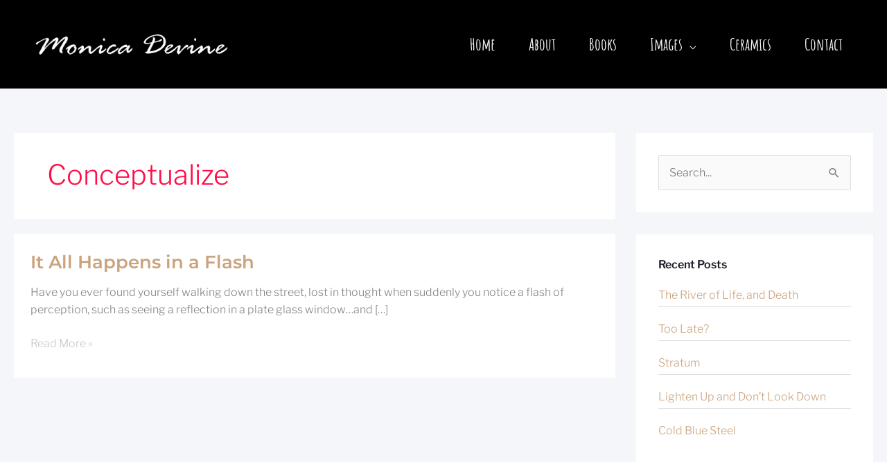

--- FILE ---
content_type: text/html; charset=UTF-8
request_url: https://www.monicadevine.com/tag/conceptualize/
body_size: 10583
content:
<!DOCTYPE html><html lang="en-US"><head><meta charset="UTF-8"><meta name="viewport" content="width=device-width, initial-scale=1"><link rel="profile" href="https://gmpg.org/xfn/11"><title>conceptualize &#8211; Monica Devine</title><meta name='robots' content='max-image-preview:large' /><link rel='dns-prefetch' href='//www.googletagmanager.com' /><link rel='dns-prefetch' href='//fonts.googleapis.com' /><link rel="alternate" type="application/rss+xml" title="Monica Devine &raquo; Feed" href="https://www.monicadevine.com/feed/" /><link rel="alternate" type="application/rss+xml" title="Monica Devine &raquo; Comments Feed" href="https://www.monicadevine.com/comments/feed/" /><link rel="alternate" type="application/rss+xml" title="Monica Devine &raquo; conceptualize Tag Feed" href="https://www.monicadevine.com/tag/conceptualize/feed/" /><link data-optimized="2" rel="stylesheet" href="https://www.monicadevine.com/wp-content/litespeed/css/12ef403e3ba31810f3d3942120797e6b.css?ver=9c8f3" /> <script src="https://www.monicadevine.com/wp-includes/js/jquery/jquery.min.js?ver=3.7.1" id="jquery-core-js"></script> 
 <script src="https://www.googletagmanager.com/gtag/js?id=GT-M6XFLBC" id="google_gtagjs-js" async></script> <script id="google_gtagjs-js-after">window.dataLayer = window.dataLayer || [];function gtag(){dataLayer.push(arguments);}
gtag("set","linker",{"domains":["www.monicadevine.com"]});
gtag("js", new Date());
gtag("set", "developer_id.dZTNiMT", true);
gtag("config", "GT-M6XFLBC");
//# sourceURL=google_gtagjs-js-after</script> <link rel="https://api.w.org/" href="https://www.monicadevine.com/wp-json/" /><link rel="alternate" title="JSON" type="application/json" href="https://www.monicadevine.com/wp-json/wp/v2/tags/1213" /><link rel="EditURI" type="application/rsd+xml" title="RSD" href="https://www.monicadevine.com/xmlrpc.php?rsd" /><meta name="generator" content="WordPress 6.9" /><meta name="generator" content="Site Kit by Google 1.168.0" /><link rel="preload" href="https://www.monicadevine.com/wp-content/plugins/monarch/core/admin/fonts/modules.ttf" as="font" crossorigin="anonymous"><link rel="icon" href="https://www.monicadevine.com/wp-content/uploads/cropped-favicon94-32x32.png" sizes="32x32" /><link rel="icon" href="https://www.monicadevine.com/wp-content/uploads/cropped-favicon94-192x192.png" sizes="192x192" /><link rel="apple-touch-icon" href="https://www.monicadevine.com/wp-content/uploads/cropped-favicon94-180x180.png" /><meta name="msapplication-TileImage" content="https://www.monicadevine.com/wp-content/uploads/cropped-favicon94-270x270.png" /></head><body itemtype='https://schema.org/Blog' itemscope='itemscope' class="archive tag tag-conceptualize tag-1213 wp-custom-logo wp-embed-responsive wp-theme-astra fl-builder-2-9-4-1 fl-no-js et_monarch ast-desktop ast-separate-container ast-two-container ast-right-sidebar astra-4.11.17 ast-header-custom-item-inside ast-mobile-inherit-site-logo ast-inherit-site-logo-transparent ast-blog-grid-2 ast-blog-layout-1 ast-pagination-square ast-full-width-layout ast-sticky-header-shrink astra-addon-4.11.13"><a
class="skip-link screen-reader-text"
href="#content">
Skip to content</a><div
class="hfeed site" id="page"><header
class="site-header header-main-layout-1 ast-primary-menu-enabled ast-menu-toggle-icon ast-mobile-header-stack ast-above-header-mobile-inline ast-below-header-mobile-inline" id="masthead" itemtype="https://schema.org/WPHeader" itemscope="itemscope" itemid="#masthead"		><div class="main-header-bar-wrap"><div class="main-header-bar"><div class="ast-container"><div class="ast-flex main-header-container"><div class="site-branding"><div
class="ast-site-identity" itemtype="https://schema.org/Organization" itemscope="itemscope"			>
<span class="site-logo-img"><a href="https://www.monicadevine.com/" class="custom-logo-link" rel="home"><img data-lazyloaded="1" src="[data-uri]" width="300" height="50" data-src="https://www.monicadevine.com/wp-content/uploads/cropped-monicadevine-logo-white400x67-1-300x50.png" class="custom-logo" alt="Monica Devine" decoding="async" data-srcset="https://www.monicadevine.com/wp-content/uploads/cropped-monicadevine-logo-white400x67-1-300x50.png 300w, https://www.monicadevine.com/wp-content/uploads/cropped-monicadevine-logo-white400x67-1.png 400w" data-sizes="(max-width: 300px) 100vw, 300px" /><noscript><img width="300" height="50" src="https://www.monicadevine.com/wp-content/uploads/cropped-monicadevine-logo-white400x67-1-300x50.png" class="custom-logo" alt="Monica Devine" decoding="async" srcset="https://www.monicadevine.com/wp-content/uploads/cropped-monicadevine-logo-white400x67-1-300x50.png 300w, https://www.monicadevine.com/wp-content/uploads/cropped-monicadevine-logo-white400x67-1.png 400w" sizes="(max-width: 300px) 100vw, 300px" /></noscript></a></span></div></div><div class="ast-mobile-menu-buttons"><div class="ast-button-wrap">
<button type="button" class="menu-toggle main-header-menu-toggle  ast-mobile-menu-buttons-fill "  aria-controls='primary-menu' aria-expanded='false'>
<span class="screen-reader-text">menu</span>
<span class="ast-icon icon-menu-bars"><span class="menu-toggle-icon"></span></span>
<span class="mobile-menu-wrap">
<span class="mobile-menu">menu</span>
</span></button></div></div><div class="ast-main-header-bar-alignment"><div class="main-header-bar-navigation"><nav class="site-navigation ast-flex-grow-1 navigation-accessibility" id="primary-site-navigation" aria-label="Site Navigation" itemtype="https://schema.org/SiteNavigationElement" itemscope="itemscope"><div class="main-navigation"><ul id="primary-menu" class="main-header-menu ast-menu-shadow ast-nav-menu ast-flex ast-justify-content-flex-end  submenu-with-border"><li id="menu-item-2262" class="menu-item menu-item-type-custom menu-item-object-custom menu-item-2262"><a href="http://monicadevine.com/" class="menu-link">Home</a></li><li id="menu-item-2043" class="menu-item menu-item-type-post_type menu-item-object-page menu-item-2043"><a href="https://www.monicadevine.com/about/" class="menu-link">About</a></li><li id="menu-item-2357" class="menu-item menu-item-type-post_type menu-item-object-page menu-item-2357"><a href="https://www.monicadevine.com/books/" class="menu-link">Books</a></li><li id="menu-item-2356" class="menu-item menu-item-type-post_type menu-item-object-page menu-item-has-children menu-item-2356"><a aria-expanded="false" href="https://www.monicadevine.com/images/" class="menu-link">Images</a><button class="ast-menu-toggle" aria-expanded="false" aria-label="Toggle Menu"><span class="ast-icon icon-arrow"></span></button><ul class="sub-menu"><li id="menu-item-2473" class="menu-item menu-item-type-post_type menu-item-object-page menu-item-2473"><a href="https://www.monicadevine.com/images/abstract/" class="menu-link">Abstract</a></li><li id="menu-item-2531" class="menu-item menu-item-type-post_type menu-item-object-page menu-item-2531"><a href="https://www.monicadevine.com/images/experimental/" class="menu-link">Experimental</a></li><li id="menu-item-2479" class="menu-item menu-item-type-post_type menu-item-object-page menu-item-2479"><a href="https://www.monicadevine.com/images/floral/" class="menu-link">Floral</a></li><li id="menu-item-2475" class="menu-item menu-item-type-post_type menu-item-object-page menu-item-2475"><a href="https://www.monicadevine.com/images/landscape/" class="menu-link">Landscape</a></li><li id="menu-item-2474" class="menu-item menu-item-type-post_type menu-item-object-page menu-item-2474"><a href="https://www.monicadevine.com/images/oceanic/" class="menu-link">Oceanic</a></li><li id="menu-item-2530" class="menu-item menu-item-type-post_type menu-item-object-page menu-item-2530"><a href="https://www.monicadevine.com/images/travels/" class="menu-link">Travels</a></li></ul></li><li id="menu-item-2355" class="menu-item menu-item-type-post_type menu-item-object-page menu-item-2355"><a href="https://www.monicadevine.com/ceramics/" class="menu-link">Ceramics</a></li><li id="menu-item-2354" class="menu-item menu-item-type-post_type menu-item-object-page menu-item-2354"><a href="https://www.monicadevine.com/contact/" class="menu-link">Contact</a></li></ul></div></nav></div></div></div></div></div></div></header><div id="content" class="site-content"><div class="ast-container"><div id="primary" class="content-area primary ast-grid-2 ast-grid-md-1 ast-grid-sm-1"><section class="ast-archive-description"><h1 class="page-title ast-archive-title">conceptualize</h1></section><main id="main" class="site-main"><div class="ast-row"><article
class="post-75 post type-post status-publish format-standard hentry category-art category-personal-story category-photo-essay tag-abandon tag-conceptualize tag-creativity tag-non-linear tag-personal tag-reflection tag-seeing ast-col-sm-12 ast-article-post ast-col-md-12 ast-featured-post ast-separate-posts" id="post-75" itemtype="https://schema.org/CreativeWork" itemscope="itemscope"><div class="ast-post-format- ast-no-thumb blog-layout-1 ast-article-inner ast-no-date-box"><div class="post-content ast-col-md-12" ><h2 class="entry-title ast-blog-single-element" itemprop="headline"><a href="https://www.monicadevine.com/it-all-happens-in-a-flash/" rel="bookmark">It All Happens in a Flash</a></h2><header class="entry-header ast-blog-single-element ast-blog-meta-container"></header><div class="ast-blog-featured-section post-thumb ast-blog-single-element"></div><div class="ast-excerpt-container ast-blog-single-element"><p>Have you ever found yourself walking down the street, lost in thought when suddenly you notice a flash of perception, such as seeing a reflection in a plate glass window&#8230;and [&hellip;]</p></div><p class="ast-blog-single-element ast-read-more-container read-more"> <a class="" href="https://www.monicadevine.com/it-all-happens-in-a-flash/"> <span class="screen-reader-text">It All Happens in a Flash</span> Read More »</a></p><div class="entry-content clear"
itemprop="text"		></div></div></div></article></div></main></div><div class="widget-area secondary" id="secondary" itemtype="https://schema.org/WPSideBar" itemscope="itemscope"><div class="sidebar-main" ><aside id="search-2" class="widget widget_search"><form role="search" method="get" class="search-form" action="https://www.monicadevine.com/">
<label for="search-field">
<span class="screen-reader-text">Search for:</span>
<input type="search" id="search-field" class="search-field"   placeholder="Search..." value="" name="s" tabindex="-1">
</label>
<input type="submit" class="search-submit" value="Search"></form></aside><aside id="recent-posts-2" class="widget widget_recent_entries"><h2 class="widget-title">Recent Posts</h2><nav aria-label="Recent Posts"><ul><li>
<a href="https://www.monicadevine.com/the-river-of-life-and-death/">The River of Life, and Death</a></li><li>
<a href="https://www.monicadevine.com/too-late/">Too Late?</a></li><li>
<a href="https://www.monicadevine.com/stratum/">Stratum</a></li><li>
<a href="https://www.monicadevine.com/lighten-up-and-dont-look-down/">Lighten Up and Don&#8217;t Look Down</a></li><li>
<a href="https://www.monicadevine.com/cold-blue-steel/">Cold Blue Steel</a></li></ul></nav></aside><aside id="recent-comments-2" class="widget widget_recent_comments"><h2 class="widget-title">Recent Comments</h2><nav aria-label="Recent Comments"><ul id="recentcomments"><li class="recentcomments"><span class="comment-author-link">Zach</span> on <a href="https://www.monicadevine.com/winter-moth/#comment-1228">Winter Moth</a></li><li class="recentcomments"><span class="comment-author-link">Lucy</span> on <a href="https://www.monicadevine.com/side-roads-marquette-michigan/#comment-1219">Side roads: Marquette, Michigan</a></li><li class="recentcomments"><span class="comment-author-link">Suse</span> on <a href="https://www.monicadevine.com/cold-blue-steel/#comment-1218">Cold Blue Steel</a></li></ul></nav></aside><aside id="text-2" class="widget widget_text"><h2 class="widget-title">Buy My Books for Kids on Amazon</h2><div class="textwidget"><p><span style="font-weight:bold;"><span style="font-weight:bold;"></span></span><a href="http://www.amazon.com/Monica-Devine/e/B001H6NBMU/ref=ntt_athr_dp_pel_pop_1" target="_blank">Monica Devine&#8217;s Books</a></p><ul><li><a href="http://www.amazon.com/Kayak-Girl-Monica-Devine/dp/1602231885/ref=sr_1_1?ie=UTF8&#038;qid=1346811876&#038;sr=8-1&#038;keywords=kayak+girl" target="_blank">Kayak Girl</a></li><li><a href="http://www.amazon.com/Hanna-Bears-Christmas-Monica-Devine/dp/1550415859/ref=ntt_at_ep_dpt_3" target="_blank">Hanna Bear&#8217;s Christmas</a></li><li><a href="http://www.amazon.com/Carry-Me-Mama-Devine/dp/1550051504/ref=ntt_at_ep_dpt_2" target="_blank">Carry Me, Mama</a></li><li><a href="http://www.amazon.com/Iditarod-Greatest-Win-Ever/dp/0789119552/ref=ntt_at_ep_dpt_1" target="_blank">The Iditarod</a></li><li><a href="http://www.amazon.com/Mountain-Climbing-Cover-Cover-Informational/dp/0780761421/ref=ntt_at_ep_dpt_4" target="_blank">Mountain Climbing</a></li></ul></div></aside></div></div></div></div><div class="astra-advanced-hook-2198 "><div class="fl-builder-content fl-builder-content-2198 fl-builder-global-templates-locked" data-post-id="2198"><div class="fl-row fl-row-full-width fl-row-bg-parallax fl-node-5a1bb95405441 fl-row-default-height fl-row-align-center" data-node="5a1bb95405441" data-parallax-speed="2" data-parallax-image="http://monicadevine.com/wp-content/uploads/eagle_river_valley_riverhike-1-of-1.jpg"><div class="fl-row-content-wrap"><div class="fl-row-content fl-row-fixed-width fl-node-content"><div class="fl-col-group fl-node-5a1bb95405109 fl-col-group-equal-height fl-col-group-align-center" data-node="5a1bb95405109"><div class="fl-col fl-node-5a1bb95405147 fl-col-bg-color fl-col-small" data-node="5a1bb95405147"><div class="fl-col-content fl-node-content"><div class="fl-module fl-module-spacer-gap fl-node-5a1bce6f2a35c" data-node="5a1bce6f2a35c"><div class="fl-module-content fl-node-content"><div class="uabb-module-content uabb-spacer-gap-preview uabb-spacer-gap"></div></div></div><div class="fl-module fl-module-info-box fl-node-5a1bb954051f9" data-node="5a1bb954051f9"><div class="fl-module-content fl-node-content"><div class="uabb-module-content uabb-infobox infobox-left "><div class="uabb-infobox-left-right-wrap"><div class="uabb-infobox-content"><div class='uabb-infobox-title-wrap'><h3 class="uabb-infobox-title">GREETINGS</h3></div><div class="uabb-infobox-text-wrap"><div class="uabb-infobox-text uabb-text-editor"><p>Welcome to the creative playground of Image, Sculpture, Verse.  I live in a river town nestled in the Chugach Mountain Range of Southcentral Alaska.</p></div><a href="/about/" target="_self"  class="uabb-infobox-cta-link">Read More &gt;&gt;</a></div></div></div></div></div></div><div class="fl-module fl-module-spacer-gap fl-node-5a1bce72e71e6" data-node="5a1bce72e71e6"><div class="fl-module-content fl-node-content"><div class="uabb-module-content uabb-spacer-gap-preview uabb-spacer-gap"></div></div></div></div></div><div class="fl-col fl-node-5a1bb95405183 fl-col-bg-color fl-col-small" data-node="5a1bb95405183"><div class="fl-col-content fl-node-content"><div class="fl-module fl-module-spacer-gap fl-node-5a1bce66ee7f8" data-node="5a1bce66ee7f8"><div class="fl-module-content fl-node-content"><div class="uabb-module-content uabb-spacer-gap-preview uabb-spacer-gap"></div></div></div><div class="fl-module fl-module-advanced-icon fl-node-5a1bb954052e2" data-node="5a1bb954052e2"><div class="fl-module-content fl-node-content"><div class="uabb-module-content adv-icon-wrap adv-icon-horizontal adv-icon-center">
<a class="adv-icon-link adv-icon-1" href="https://www.facebook.com/monica.devine1%20" target="_blank" rel="noopener" aria-label="Go to https://www.facebook.com/monica.devine1%20"><div class="uabb-module-content uabb-imgicon-wrap">				<span class="uabb-icon-wrap">
<span class="uabb-icon">
<i class="ua-icon ua-icon-facebook-with-circle" aria-hidden="true"></i>
</span>
</span></div></a><a class="adv-icon-link adv-icon-2" href="https://twitter.com/@MonicaDevine3" target="_blank" rel="noopener" aria-label="Go to https://twitter.com/@MonicaDevine3"><div class="uabb-module-content uabb-imgicon-wrap">				<span class="uabb-icon-wrap">
<span class="uabb-icon">
<i class="ua-icon ua-icon-twitter-with-circle" aria-hidden="true"></i>
</span>
</span></div></a><a class="adv-icon-link adv-icon-3" href="https://www.instagram.com/monicadevine.art/" target="_blank" rel="noopener" aria-label="Go to https://www.instagram.com/monicadevine.art/"><div class="uabb-module-content uabb-imgicon-wrap">				<span class="uabb-icon-wrap">
<span class="uabb-icon">
<i class="ua-icon ua-icon-instagram-with-circle" aria-hidden="true"></i>
</span>
</span></div></a><a class="adv-icon-link adv-icon-4" href="https://www.pinterest.com/monicadevine1/" target="_blank" rel="noopener" aria-label="Go to https://www.pinterest.com/monicadevine1/"><div class="uabb-module-content uabb-imgicon-wrap">				<span class="uabb-icon-wrap">
<span class="uabb-icon">
<i class="ua-icon ua-icon-pinterest-with-circle" aria-hidden="true"></i>
</span>
</span></div></a></div></div></div><div class="fl-module fl-module-spacer-gap fl-node-5a1bce75e3ac5" data-node="5a1bce75e3ac5"><div class="fl-module-content fl-node-content"><div class="uabb-module-content uabb-spacer-gap-preview uabb-spacer-gap"></div></div></div></div></div><div class="fl-col fl-node-5a1bb954051be fl-col-bg-color fl-col-small" data-node="5a1bb954051be"><div class="fl-col-content fl-node-content"><div class="fl-module fl-module-spacer-gap fl-node-5a1bb95405233" data-node="5a1bb95405233"><div class="fl-module-content fl-node-content"><div class="uabb-module-content uabb-spacer-gap-preview uabb-spacer-gap"></div></div></div><div class="fl-module fl-module-info-box fl-node-5a1bb95405392" data-node="5a1bb95405392"><div class="fl-module-content fl-node-content"><div class="uabb-module-content uabb-infobox infobox-left "><div class="uabb-infobox-left-right-wrap"><div class="uabb-infobox-content"><div class='uabb-infobox-title-wrap'><h3 class="uabb-infobox-title">FOLLOW BY EMAIL</h3></div><div class="uabb-infobox-text-wrap"><div class="uabb-infobox-text uabb-text-editor"><p>Stay connected through my occasional newsletter for more Image Sculpture Verse creations.</p></div></div></div></div></div></div></div><div class="fl-module fl-module-html fl-node-5a30b69002144" data-node="5a30b69002144"><div class="fl-module-content fl-node-content"><div class="fl-html"><div id="mc_embed_signup"><form action="https://blogspot.us6.list-manage.com/subscribe/post?u=a13b321c8a241fff40d23ff47&id=534cef4819" method="post" id="mc-embedded-subscribe-form" name="mc-embedded-subscribe-form" class="validate" target="_blank" novalidate><div id="mc_embed_signup_scroll">
<input type="email" value="" name="EMAIL" class="email" id="mce-EMAIL" placeholder="email address" required><div style="position: absolute; left: -5000px;" aria-hidden="true"><input type="text" name="b_a13b321c8a241fff40d23ff47_534cef4819" tabindex="-1" value=""></div><div class="clear"><input type="submit" value="Subscribe" name="subscribe" id="mc-embedded-subscribe" class="button"></div></div></form></div></div></div></div><div class="fl-module fl-module-spacer-gap fl-node-5a1bce6267136" data-node="5a1bce6267136"><div class="fl-module-content fl-node-content"><div class="uabb-module-content uabb-spacer-gap-preview uabb-spacer-gap"></div></div></div></div></div></div></div></div></div></div><div class="uabb-js-breakpoint" style="display: none;"></div></div><footer
class="site-footer" id="colophon" itemtype="https://schema.org/WPFooter" itemscope="itemscope" itemid="#colophon"		><div class="ast-small-footer footer-sml-layout-2"><div class="ast-footer-overlay"><div class="ast-container"><div class="ast-small-footer-wrap" ><div class="ast-row ast-flex"><div class="ast-small-footer-section ast-small-footer-section-1 ast-small-footer-section-equally ast-col-md-6" >
Copyright © 2026 <span class="ast-footer-site-title">Monica Devine</span></div><div class="ast-small-footer-section ast-small-footer-section-2 ast-small-footer-section-equally ast-col-md-6" ><div class="footer-primary-navigation"><ul id="menu-site-navigation" class="nav-menu"><li class="menu-item menu-item-type-custom menu-item-object-custom menu-item-2262"><a href="http://monicadevine.com/" class="menu-link">Home</a></li><li class="menu-item menu-item-type-post_type menu-item-object-page menu-item-2043"><a href="https://www.monicadevine.com/about/" class="menu-link">About</a></li><li class="menu-item menu-item-type-post_type menu-item-object-page menu-item-2357"><a href="https://www.monicadevine.com/books/" class="menu-link">Books</a></li><li class="menu-item menu-item-type-post_type menu-item-object-page menu-item-2356"><a aria-expanded="false" href="https://www.monicadevine.com/images/" class="menu-link">Images</a></li><li class="menu-item menu-item-type-post_type menu-item-object-page menu-item-2355"><a href="https://www.monicadevine.com/ceramics/" class="menu-link">Ceramics</a></li><li class="menu-item menu-item-type-post_type menu-item-object-page menu-item-2354"><a href="https://www.monicadevine.com/contact/" class="menu-link">Contact</a></li></ul></div></div></div></div></div></div></div></footer></div> <script type="speculationrules">{"prefetch":[{"source":"document","where":{"and":[{"href_matches":"/*"},{"not":{"href_matches":["/wp-*.php","/wp-admin/*","/wp-content/uploads/*","/wp-content/*","/wp-content/plugins/*","/wp-content/themes/astra/*","/*\\?(.+)"]}},{"not":{"selector_matches":"a[rel~=\"nofollow\"]"}},{"not":{"selector_matches":".no-prefetch, .no-prefetch a"}}]},"eagerness":"conservative"}]}</script> <div class="et_social_pin_images_outer"><div class="et_social_pinterest_window"><div class="et_social_modal_header"><h3>Pin It on Pinterest</h3><span class="et_social_close"></span></div><div class="et_social_pin_images" data-permalink="https://www.monicadevine.com/it-all-happens-in-a-flash/" data-title="It All Happens in a Flash" data-post_id="75"></div></div></div><div id="ast-scroll-top" tabindex="0" class="ast-scroll-top-icon ast-scroll-to-top-right" data-on-devices="both">
<span class="screen-reader-text">Scroll to Top</span></div> <script data-no-optimize="1">window.lazyLoadOptions=Object.assign({},{threshold:300},window.lazyLoadOptions||{});!function(t,e){"object"==typeof exports&&"undefined"!=typeof module?module.exports=e():"function"==typeof define&&define.amd?define(e):(t="undefined"!=typeof globalThis?globalThis:t||self).LazyLoad=e()}(this,function(){"use strict";function e(){return(e=Object.assign||function(t){for(var e=1;e<arguments.length;e++){var n,a=arguments[e];for(n in a)Object.prototype.hasOwnProperty.call(a,n)&&(t[n]=a[n])}return t}).apply(this,arguments)}function o(t){return e({},at,t)}function l(t,e){return t.getAttribute(gt+e)}function c(t){return l(t,vt)}function s(t,e){return function(t,e,n){e=gt+e;null!==n?t.setAttribute(e,n):t.removeAttribute(e)}(t,vt,e)}function i(t){return s(t,null),0}function r(t){return null===c(t)}function u(t){return c(t)===_t}function d(t,e,n,a){t&&(void 0===a?void 0===n?t(e):t(e,n):t(e,n,a))}function f(t,e){et?t.classList.add(e):t.className+=(t.className?" ":"")+e}function _(t,e){et?t.classList.remove(e):t.className=t.className.replace(new RegExp("(^|\\s+)"+e+"(\\s+|$)")," ").replace(/^\s+/,"").replace(/\s+$/,"")}function g(t){return t.llTempImage}function v(t,e){!e||(e=e._observer)&&e.unobserve(t)}function b(t,e){t&&(t.loadingCount+=e)}function p(t,e){t&&(t.toLoadCount=e)}function n(t){for(var e,n=[],a=0;e=t.children[a];a+=1)"SOURCE"===e.tagName&&n.push(e);return n}function h(t,e){(t=t.parentNode)&&"PICTURE"===t.tagName&&n(t).forEach(e)}function a(t,e){n(t).forEach(e)}function m(t){return!!t[lt]}function E(t){return t[lt]}function I(t){return delete t[lt]}function y(e,t){var n;m(e)||(n={},t.forEach(function(t){n[t]=e.getAttribute(t)}),e[lt]=n)}function L(a,t){var o;m(a)&&(o=E(a),t.forEach(function(t){var e,n;e=a,(t=o[n=t])?e.setAttribute(n,t):e.removeAttribute(n)}))}function k(t,e,n){f(t,e.class_loading),s(t,st),n&&(b(n,1),d(e.callback_loading,t,n))}function A(t,e,n){n&&t.setAttribute(e,n)}function O(t,e){A(t,rt,l(t,e.data_sizes)),A(t,it,l(t,e.data_srcset)),A(t,ot,l(t,e.data_src))}function w(t,e,n){var a=l(t,e.data_bg_multi),o=l(t,e.data_bg_multi_hidpi);(a=nt&&o?o:a)&&(t.style.backgroundImage=a,n=n,f(t=t,(e=e).class_applied),s(t,dt),n&&(e.unobserve_completed&&v(t,e),d(e.callback_applied,t,n)))}function x(t,e){!e||0<e.loadingCount||0<e.toLoadCount||d(t.callback_finish,e)}function M(t,e,n){t.addEventListener(e,n),t.llEvLisnrs[e]=n}function N(t){return!!t.llEvLisnrs}function z(t){if(N(t)){var e,n,a=t.llEvLisnrs;for(e in a){var o=a[e];n=e,o=o,t.removeEventListener(n,o)}delete t.llEvLisnrs}}function C(t,e,n){var a;delete t.llTempImage,b(n,-1),(a=n)&&--a.toLoadCount,_(t,e.class_loading),e.unobserve_completed&&v(t,n)}function R(i,r,c){var l=g(i)||i;N(l)||function(t,e,n){N(t)||(t.llEvLisnrs={});var a="VIDEO"===t.tagName?"loadeddata":"load";M(t,a,e),M(t,"error",n)}(l,function(t){var e,n,a,o;n=r,a=c,o=u(e=i),C(e,n,a),f(e,n.class_loaded),s(e,ut),d(n.callback_loaded,e,a),o||x(n,a),z(l)},function(t){var e,n,a,o;n=r,a=c,o=u(e=i),C(e,n,a),f(e,n.class_error),s(e,ft),d(n.callback_error,e,a),o||x(n,a),z(l)})}function T(t,e,n){var a,o,i,r,c;t.llTempImage=document.createElement("IMG"),R(t,e,n),m(c=t)||(c[lt]={backgroundImage:c.style.backgroundImage}),i=n,r=l(a=t,(o=e).data_bg),c=l(a,o.data_bg_hidpi),(r=nt&&c?c:r)&&(a.style.backgroundImage='url("'.concat(r,'")'),g(a).setAttribute(ot,r),k(a,o,i)),w(t,e,n)}function G(t,e,n){var a;R(t,e,n),a=e,e=n,(t=Et[(n=t).tagName])&&(t(n,a),k(n,a,e))}function D(t,e,n){var a;a=t,(-1<It.indexOf(a.tagName)?G:T)(t,e,n)}function S(t,e,n){var a;t.setAttribute("loading","lazy"),R(t,e,n),a=e,(e=Et[(n=t).tagName])&&e(n,a),s(t,_t)}function V(t){t.removeAttribute(ot),t.removeAttribute(it),t.removeAttribute(rt)}function j(t){h(t,function(t){L(t,mt)}),L(t,mt)}function F(t){var e;(e=yt[t.tagName])?e(t):m(e=t)&&(t=E(e),e.style.backgroundImage=t.backgroundImage)}function P(t,e){var n;F(t),n=e,r(e=t)||u(e)||(_(e,n.class_entered),_(e,n.class_exited),_(e,n.class_applied),_(e,n.class_loading),_(e,n.class_loaded),_(e,n.class_error)),i(t),I(t)}function U(t,e,n,a){var o;n.cancel_on_exit&&(c(t)!==st||"IMG"===t.tagName&&(z(t),h(o=t,function(t){V(t)}),V(o),j(t),_(t,n.class_loading),b(a,-1),i(t),d(n.callback_cancel,t,e,a)))}function $(t,e,n,a){var o,i,r=(i=t,0<=bt.indexOf(c(i)));s(t,"entered"),f(t,n.class_entered),_(t,n.class_exited),o=t,i=a,n.unobserve_entered&&v(o,i),d(n.callback_enter,t,e,a),r||D(t,n,a)}function q(t){return t.use_native&&"loading"in HTMLImageElement.prototype}function H(t,o,i){t.forEach(function(t){return(a=t).isIntersecting||0<a.intersectionRatio?$(t.target,t,o,i):(e=t.target,n=t,a=o,t=i,void(r(e)||(f(e,a.class_exited),U(e,n,a,t),d(a.callback_exit,e,n,t))));var e,n,a})}function B(e,n){var t;tt&&!q(e)&&(n._observer=new IntersectionObserver(function(t){H(t,e,n)},{root:(t=e).container===document?null:t.container,rootMargin:t.thresholds||t.threshold+"px"}))}function J(t){return Array.prototype.slice.call(t)}function K(t){return t.container.querySelectorAll(t.elements_selector)}function Q(t){return c(t)===ft}function W(t,e){return e=t||K(e),J(e).filter(r)}function X(e,t){var n;(n=K(e),J(n).filter(Q)).forEach(function(t){_(t,e.class_error),i(t)}),t.update()}function t(t,e){var n,a,t=o(t);this._settings=t,this.loadingCount=0,B(t,this),n=t,a=this,Y&&window.addEventListener("online",function(){X(n,a)}),this.update(e)}var Y="undefined"!=typeof window,Z=Y&&!("onscroll"in window)||"undefined"!=typeof navigator&&/(gle|ing|ro)bot|crawl|spider/i.test(navigator.userAgent),tt=Y&&"IntersectionObserver"in window,et=Y&&"classList"in document.createElement("p"),nt=Y&&1<window.devicePixelRatio,at={elements_selector:".lazy",container:Z||Y?document:null,threshold:300,thresholds:null,data_src:"src",data_srcset:"srcset",data_sizes:"sizes",data_bg:"bg",data_bg_hidpi:"bg-hidpi",data_bg_multi:"bg-multi",data_bg_multi_hidpi:"bg-multi-hidpi",data_poster:"poster",class_applied:"applied",class_loading:"litespeed-loading",class_loaded:"litespeed-loaded",class_error:"error",class_entered:"entered",class_exited:"exited",unobserve_completed:!0,unobserve_entered:!1,cancel_on_exit:!0,callback_enter:null,callback_exit:null,callback_applied:null,callback_loading:null,callback_loaded:null,callback_error:null,callback_finish:null,callback_cancel:null,use_native:!1},ot="src",it="srcset",rt="sizes",ct="poster",lt="llOriginalAttrs",st="loading",ut="loaded",dt="applied",ft="error",_t="native",gt="data-",vt="ll-status",bt=[st,ut,dt,ft],pt=[ot],ht=[ot,ct],mt=[ot,it,rt],Et={IMG:function(t,e){h(t,function(t){y(t,mt),O(t,e)}),y(t,mt),O(t,e)},IFRAME:function(t,e){y(t,pt),A(t,ot,l(t,e.data_src))},VIDEO:function(t,e){a(t,function(t){y(t,pt),A(t,ot,l(t,e.data_src))}),y(t,ht),A(t,ct,l(t,e.data_poster)),A(t,ot,l(t,e.data_src)),t.load()}},It=["IMG","IFRAME","VIDEO"],yt={IMG:j,IFRAME:function(t){L(t,pt)},VIDEO:function(t){a(t,function(t){L(t,pt)}),L(t,ht),t.load()}},Lt=["IMG","IFRAME","VIDEO"];return t.prototype={update:function(t){var e,n,a,o=this._settings,i=W(t,o);{if(p(this,i.length),!Z&&tt)return q(o)?(e=o,n=this,i.forEach(function(t){-1!==Lt.indexOf(t.tagName)&&S(t,e,n)}),void p(n,0)):(t=this._observer,o=i,t.disconnect(),a=t,void o.forEach(function(t){a.observe(t)}));this.loadAll(i)}},destroy:function(){this._observer&&this._observer.disconnect(),K(this._settings).forEach(function(t){I(t)}),delete this._observer,delete this._settings,delete this.loadingCount,delete this.toLoadCount},loadAll:function(t){var e=this,n=this._settings;W(t,n).forEach(function(t){v(t,e),D(t,n,e)})},restoreAll:function(){var e=this._settings;K(e).forEach(function(t){P(t,e)})}},t.load=function(t,e){e=o(e);D(t,e)},t.resetStatus=function(t){i(t)},t}),function(t,e){"use strict";function n(){e.body.classList.add("litespeed_lazyloaded")}function a(){console.log("[LiteSpeed] Start Lazy Load"),o=new LazyLoad(Object.assign({},t.lazyLoadOptions||{},{elements_selector:"[data-lazyloaded]",callback_finish:n})),i=function(){o.update()},t.MutationObserver&&new MutationObserver(i).observe(e.documentElement,{childList:!0,subtree:!0,attributes:!0})}var o,i;t.addEventListener?t.addEventListener("load",a,!1):t.attachEvent("onload",a)}(window,document);</script><script data-optimized="1" src="https://www.monicadevine.com/wp-content/litespeed/js/f3d1423d5bf44ca5a63e52eb6ebd9be5.js?ver=9c8f3"></script></body></html>
<!-- Page optimized by LiteSpeed Cache @2026-01-06 10:50:55 -->

<!-- Page cached by LiteSpeed Cache 7.7 on 2026-01-06 10:50:55 -->